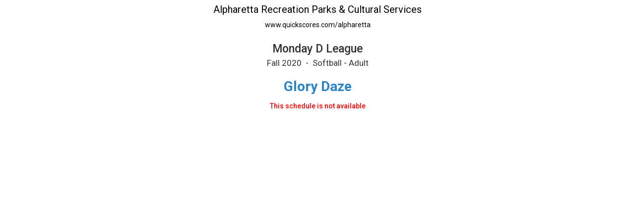

--- FILE ---
content_type: text/html; charset=utf-8
request_url: https://www.google.com/recaptcha/api2/anchor?ar=1&k=6LdtuqgUAAAAAPMNb225nn76u4Z3cxbGtvtQral4&co=aHR0cHM6Ly93d3cucXVpY2tzY29yZXMuY29tOjQ0Mw..&hl=en&v=PoyoqOPhxBO7pBk68S4YbpHZ&size=invisible&anchor-ms=20000&execute-ms=30000&cb=vimz40d3qelz
body_size: 48923
content:
<!DOCTYPE HTML><html dir="ltr" lang="en"><head><meta http-equiv="Content-Type" content="text/html; charset=UTF-8">
<meta http-equiv="X-UA-Compatible" content="IE=edge">
<title>reCAPTCHA</title>
<style type="text/css">
/* cyrillic-ext */
@font-face {
  font-family: 'Roboto';
  font-style: normal;
  font-weight: 400;
  font-stretch: 100%;
  src: url(//fonts.gstatic.com/s/roboto/v48/KFO7CnqEu92Fr1ME7kSn66aGLdTylUAMa3GUBHMdazTgWw.woff2) format('woff2');
  unicode-range: U+0460-052F, U+1C80-1C8A, U+20B4, U+2DE0-2DFF, U+A640-A69F, U+FE2E-FE2F;
}
/* cyrillic */
@font-face {
  font-family: 'Roboto';
  font-style: normal;
  font-weight: 400;
  font-stretch: 100%;
  src: url(//fonts.gstatic.com/s/roboto/v48/KFO7CnqEu92Fr1ME7kSn66aGLdTylUAMa3iUBHMdazTgWw.woff2) format('woff2');
  unicode-range: U+0301, U+0400-045F, U+0490-0491, U+04B0-04B1, U+2116;
}
/* greek-ext */
@font-face {
  font-family: 'Roboto';
  font-style: normal;
  font-weight: 400;
  font-stretch: 100%;
  src: url(//fonts.gstatic.com/s/roboto/v48/KFO7CnqEu92Fr1ME7kSn66aGLdTylUAMa3CUBHMdazTgWw.woff2) format('woff2');
  unicode-range: U+1F00-1FFF;
}
/* greek */
@font-face {
  font-family: 'Roboto';
  font-style: normal;
  font-weight: 400;
  font-stretch: 100%;
  src: url(//fonts.gstatic.com/s/roboto/v48/KFO7CnqEu92Fr1ME7kSn66aGLdTylUAMa3-UBHMdazTgWw.woff2) format('woff2');
  unicode-range: U+0370-0377, U+037A-037F, U+0384-038A, U+038C, U+038E-03A1, U+03A3-03FF;
}
/* math */
@font-face {
  font-family: 'Roboto';
  font-style: normal;
  font-weight: 400;
  font-stretch: 100%;
  src: url(//fonts.gstatic.com/s/roboto/v48/KFO7CnqEu92Fr1ME7kSn66aGLdTylUAMawCUBHMdazTgWw.woff2) format('woff2');
  unicode-range: U+0302-0303, U+0305, U+0307-0308, U+0310, U+0312, U+0315, U+031A, U+0326-0327, U+032C, U+032F-0330, U+0332-0333, U+0338, U+033A, U+0346, U+034D, U+0391-03A1, U+03A3-03A9, U+03B1-03C9, U+03D1, U+03D5-03D6, U+03F0-03F1, U+03F4-03F5, U+2016-2017, U+2034-2038, U+203C, U+2040, U+2043, U+2047, U+2050, U+2057, U+205F, U+2070-2071, U+2074-208E, U+2090-209C, U+20D0-20DC, U+20E1, U+20E5-20EF, U+2100-2112, U+2114-2115, U+2117-2121, U+2123-214F, U+2190, U+2192, U+2194-21AE, U+21B0-21E5, U+21F1-21F2, U+21F4-2211, U+2213-2214, U+2216-22FF, U+2308-230B, U+2310, U+2319, U+231C-2321, U+2336-237A, U+237C, U+2395, U+239B-23B7, U+23D0, U+23DC-23E1, U+2474-2475, U+25AF, U+25B3, U+25B7, U+25BD, U+25C1, U+25CA, U+25CC, U+25FB, U+266D-266F, U+27C0-27FF, U+2900-2AFF, U+2B0E-2B11, U+2B30-2B4C, U+2BFE, U+3030, U+FF5B, U+FF5D, U+1D400-1D7FF, U+1EE00-1EEFF;
}
/* symbols */
@font-face {
  font-family: 'Roboto';
  font-style: normal;
  font-weight: 400;
  font-stretch: 100%;
  src: url(//fonts.gstatic.com/s/roboto/v48/KFO7CnqEu92Fr1ME7kSn66aGLdTylUAMaxKUBHMdazTgWw.woff2) format('woff2');
  unicode-range: U+0001-000C, U+000E-001F, U+007F-009F, U+20DD-20E0, U+20E2-20E4, U+2150-218F, U+2190, U+2192, U+2194-2199, U+21AF, U+21E6-21F0, U+21F3, U+2218-2219, U+2299, U+22C4-22C6, U+2300-243F, U+2440-244A, U+2460-24FF, U+25A0-27BF, U+2800-28FF, U+2921-2922, U+2981, U+29BF, U+29EB, U+2B00-2BFF, U+4DC0-4DFF, U+FFF9-FFFB, U+10140-1018E, U+10190-1019C, U+101A0, U+101D0-101FD, U+102E0-102FB, U+10E60-10E7E, U+1D2C0-1D2D3, U+1D2E0-1D37F, U+1F000-1F0FF, U+1F100-1F1AD, U+1F1E6-1F1FF, U+1F30D-1F30F, U+1F315, U+1F31C, U+1F31E, U+1F320-1F32C, U+1F336, U+1F378, U+1F37D, U+1F382, U+1F393-1F39F, U+1F3A7-1F3A8, U+1F3AC-1F3AF, U+1F3C2, U+1F3C4-1F3C6, U+1F3CA-1F3CE, U+1F3D4-1F3E0, U+1F3ED, U+1F3F1-1F3F3, U+1F3F5-1F3F7, U+1F408, U+1F415, U+1F41F, U+1F426, U+1F43F, U+1F441-1F442, U+1F444, U+1F446-1F449, U+1F44C-1F44E, U+1F453, U+1F46A, U+1F47D, U+1F4A3, U+1F4B0, U+1F4B3, U+1F4B9, U+1F4BB, U+1F4BF, U+1F4C8-1F4CB, U+1F4D6, U+1F4DA, U+1F4DF, U+1F4E3-1F4E6, U+1F4EA-1F4ED, U+1F4F7, U+1F4F9-1F4FB, U+1F4FD-1F4FE, U+1F503, U+1F507-1F50B, U+1F50D, U+1F512-1F513, U+1F53E-1F54A, U+1F54F-1F5FA, U+1F610, U+1F650-1F67F, U+1F687, U+1F68D, U+1F691, U+1F694, U+1F698, U+1F6AD, U+1F6B2, U+1F6B9-1F6BA, U+1F6BC, U+1F6C6-1F6CF, U+1F6D3-1F6D7, U+1F6E0-1F6EA, U+1F6F0-1F6F3, U+1F6F7-1F6FC, U+1F700-1F7FF, U+1F800-1F80B, U+1F810-1F847, U+1F850-1F859, U+1F860-1F887, U+1F890-1F8AD, U+1F8B0-1F8BB, U+1F8C0-1F8C1, U+1F900-1F90B, U+1F93B, U+1F946, U+1F984, U+1F996, U+1F9E9, U+1FA00-1FA6F, U+1FA70-1FA7C, U+1FA80-1FA89, U+1FA8F-1FAC6, U+1FACE-1FADC, U+1FADF-1FAE9, U+1FAF0-1FAF8, U+1FB00-1FBFF;
}
/* vietnamese */
@font-face {
  font-family: 'Roboto';
  font-style: normal;
  font-weight: 400;
  font-stretch: 100%;
  src: url(//fonts.gstatic.com/s/roboto/v48/KFO7CnqEu92Fr1ME7kSn66aGLdTylUAMa3OUBHMdazTgWw.woff2) format('woff2');
  unicode-range: U+0102-0103, U+0110-0111, U+0128-0129, U+0168-0169, U+01A0-01A1, U+01AF-01B0, U+0300-0301, U+0303-0304, U+0308-0309, U+0323, U+0329, U+1EA0-1EF9, U+20AB;
}
/* latin-ext */
@font-face {
  font-family: 'Roboto';
  font-style: normal;
  font-weight: 400;
  font-stretch: 100%;
  src: url(//fonts.gstatic.com/s/roboto/v48/KFO7CnqEu92Fr1ME7kSn66aGLdTylUAMa3KUBHMdazTgWw.woff2) format('woff2');
  unicode-range: U+0100-02BA, U+02BD-02C5, U+02C7-02CC, U+02CE-02D7, U+02DD-02FF, U+0304, U+0308, U+0329, U+1D00-1DBF, U+1E00-1E9F, U+1EF2-1EFF, U+2020, U+20A0-20AB, U+20AD-20C0, U+2113, U+2C60-2C7F, U+A720-A7FF;
}
/* latin */
@font-face {
  font-family: 'Roboto';
  font-style: normal;
  font-weight: 400;
  font-stretch: 100%;
  src: url(//fonts.gstatic.com/s/roboto/v48/KFO7CnqEu92Fr1ME7kSn66aGLdTylUAMa3yUBHMdazQ.woff2) format('woff2');
  unicode-range: U+0000-00FF, U+0131, U+0152-0153, U+02BB-02BC, U+02C6, U+02DA, U+02DC, U+0304, U+0308, U+0329, U+2000-206F, U+20AC, U+2122, U+2191, U+2193, U+2212, U+2215, U+FEFF, U+FFFD;
}
/* cyrillic-ext */
@font-face {
  font-family: 'Roboto';
  font-style: normal;
  font-weight: 500;
  font-stretch: 100%;
  src: url(//fonts.gstatic.com/s/roboto/v48/KFO7CnqEu92Fr1ME7kSn66aGLdTylUAMa3GUBHMdazTgWw.woff2) format('woff2');
  unicode-range: U+0460-052F, U+1C80-1C8A, U+20B4, U+2DE0-2DFF, U+A640-A69F, U+FE2E-FE2F;
}
/* cyrillic */
@font-face {
  font-family: 'Roboto';
  font-style: normal;
  font-weight: 500;
  font-stretch: 100%;
  src: url(//fonts.gstatic.com/s/roboto/v48/KFO7CnqEu92Fr1ME7kSn66aGLdTylUAMa3iUBHMdazTgWw.woff2) format('woff2');
  unicode-range: U+0301, U+0400-045F, U+0490-0491, U+04B0-04B1, U+2116;
}
/* greek-ext */
@font-face {
  font-family: 'Roboto';
  font-style: normal;
  font-weight: 500;
  font-stretch: 100%;
  src: url(//fonts.gstatic.com/s/roboto/v48/KFO7CnqEu92Fr1ME7kSn66aGLdTylUAMa3CUBHMdazTgWw.woff2) format('woff2');
  unicode-range: U+1F00-1FFF;
}
/* greek */
@font-face {
  font-family: 'Roboto';
  font-style: normal;
  font-weight: 500;
  font-stretch: 100%;
  src: url(//fonts.gstatic.com/s/roboto/v48/KFO7CnqEu92Fr1ME7kSn66aGLdTylUAMa3-UBHMdazTgWw.woff2) format('woff2');
  unicode-range: U+0370-0377, U+037A-037F, U+0384-038A, U+038C, U+038E-03A1, U+03A3-03FF;
}
/* math */
@font-face {
  font-family: 'Roboto';
  font-style: normal;
  font-weight: 500;
  font-stretch: 100%;
  src: url(//fonts.gstatic.com/s/roboto/v48/KFO7CnqEu92Fr1ME7kSn66aGLdTylUAMawCUBHMdazTgWw.woff2) format('woff2');
  unicode-range: U+0302-0303, U+0305, U+0307-0308, U+0310, U+0312, U+0315, U+031A, U+0326-0327, U+032C, U+032F-0330, U+0332-0333, U+0338, U+033A, U+0346, U+034D, U+0391-03A1, U+03A3-03A9, U+03B1-03C9, U+03D1, U+03D5-03D6, U+03F0-03F1, U+03F4-03F5, U+2016-2017, U+2034-2038, U+203C, U+2040, U+2043, U+2047, U+2050, U+2057, U+205F, U+2070-2071, U+2074-208E, U+2090-209C, U+20D0-20DC, U+20E1, U+20E5-20EF, U+2100-2112, U+2114-2115, U+2117-2121, U+2123-214F, U+2190, U+2192, U+2194-21AE, U+21B0-21E5, U+21F1-21F2, U+21F4-2211, U+2213-2214, U+2216-22FF, U+2308-230B, U+2310, U+2319, U+231C-2321, U+2336-237A, U+237C, U+2395, U+239B-23B7, U+23D0, U+23DC-23E1, U+2474-2475, U+25AF, U+25B3, U+25B7, U+25BD, U+25C1, U+25CA, U+25CC, U+25FB, U+266D-266F, U+27C0-27FF, U+2900-2AFF, U+2B0E-2B11, U+2B30-2B4C, U+2BFE, U+3030, U+FF5B, U+FF5D, U+1D400-1D7FF, U+1EE00-1EEFF;
}
/* symbols */
@font-face {
  font-family: 'Roboto';
  font-style: normal;
  font-weight: 500;
  font-stretch: 100%;
  src: url(//fonts.gstatic.com/s/roboto/v48/KFO7CnqEu92Fr1ME7kSn66aGLdTylUAMaxKUBHMdazTgWw.woff2) format('woff2');
  unicode-range: U+0001-000C, U+000E-001F, U+007F-009F, U+20DD-20E0, U+20E2-20E4, U+2150-218F, U+2190, U+2192, U+2194-2199, U+21AF, U+21E6-21F0, U+21F3, U+2218-2219, U+2299, U+22C4-22C6, U+2300-243F, U+2440-244A, U+2460-24FF, U+25A0-27BF, U+2800-28FF, U+2921-2922, U+2981, U+29BF, U+29EB, U+2B00-2BFF, U+4DC0-4DFF, U+FFF9-FFFB, U+10140-1018E, U+10190-1019C, U+101A0, U+101D0-101FD, U+102E0-102FB, U+10E60-10E7E, U+1D2C0-1D2D3, U+1D2E0-1D37F, U+1F000-1F0FF, U+1F100-1F1AD, U+1F1E6-1F1FF, U+1F30D-1F30F, U+1F315, U+1F31C, U+1F31E, U+1F320-1F32C, U+1F336, U+1F378, U+1F37D, U+1F382, U+1F393-1F39F, U+1F3A7-1F3A8, U+1F3AC-1F3AF, U+1F3C2, U+1F3C4-1F3C6, U+1F3CA-1F3CE, U+1F3D4-1F3E0, U+1F3ED, U+1F3F1-1F3F3, U+1F3F5-1F3F7, U+1F408, U+1F415, U+1F41F, U+1F426, U+1F43F, U+1F441-1F442, U+1F444, U+1F446-1F449, U+1F44C-1F44E, U+1F453, U+1F46A, U+1F47D, U+1F4A3, U+1F4B0, U+1F4B3, U+1F4B9, U+1F4BB, U+1F4BF, U+1F4C8-1F4CB, U+1F4D6, U+1F4DA, U+1F4DF, U+1F4E3-1F4E6, U+1F4EA-1F4ED, U+1F4F7, U+1F4F9-1F4FB, U+1F4FD-1F4FE, U+1F503, U+1F507-1F50B, U+1F50D, U+1F512-1F513, U+1F53E-1F54A, U+1F54F-1F5FA, U+1F610, U+1F650-1F67F, U+1F687, U+1F68D, U+1F691, U+1F694, U+1F698, U+1F6AD, U+1F6B2, U+1F6B9-1F6BA, U+1F6BC, U+1F6C6-1F6CF, U+1F6D3-1F6D7, U+1F6E0-1F6EA, U+1F6F0-1F6F3, U+1F6F7-1F6FC, U+1F700-1F7FF, U+1F800-1F80B, U+1F810-1F847, U+1F850-1F859, U+1F860-1F887, U+1F890-1F8AD, U+1F8B0-1F8BB, U+1F8C0-1F8C1, U+1F900-1F90B, U+1F93B, U+1F946, U+1F984, U+1F996, U+1F9E9, U+1FA00-1FA6F, U+1FA70-1FA7C, U+1FA80-1FA89, U+1FA8F-1FAC6, U+1FACE-1FADC, U+1FADF-1FAE9, U+1FAF0-1FAF8, U+1FB00-1FBFF;
}
/* vietnamese */
@font-face {
  font-family: 'Roboto';
  font-style: normal;
  font-weight: 500;
  font-stretch: 100%;
  src: url(//fonts.gstatic.com/s/roboto/v48/KFO7CnqEu92Fr1ME7kSn66aGLdTylUAMa3OUBHMdazTgWw.woff2) format('woff2');
  unicode-range: U+0102-0103, U+0110-0111, U+0128-0129, U+0168-0169, U+01A0-01A1, U+01AF-01B0, U+0300-0301, U+0303-0304, U+0308-0309, U+0323, U+0329, U+1EA0-1EF9, U+20AB;
}
/* latin-ext */
@font-face {
  font-family: 'Roboto';
  font-style: normal;
  font-weight: 500;
  font-stretch: 100%;
  src: url(//fonts.gstatic.com/s/roboto/v48/KFO7CnqEu92Fr1ME7kSn66aGLdTylUAMa3KUBHMdazTgWw.woff2) format('woff2');
  unicode-range: U+0100-02BA, U+02BD-02C5, U+02C7-02CC, U+02CE-02D7, U+02DD-02FF, U+0304, U+0308, U+0329, U+1D00-1DBF, U+1E00-1E9F, U+1EF2-1EFF, U+2020, U+20A0-20AB, U+20AD-20C0, U+2113, U+2C60-2C7F, U+A720-A7FF;
}
/* latin */
@font-face {
  font-family: 'Roboto';
  font-style: normal;
  font-weight: 500;
  font-stretch: 100%;
  src: url(//fonts.gstatic.com/s/roboto/v48/KFO7CnqEu92Fr1ME7kSn66aGLdTylUAMa3yUBHMdazQ.woff2) format('woff2');
  unicode-range: U+0000-00FF, U+0131, U+0152-0153, U+02BB-02BC, U+02C6, U+02DA, U+02DC, U+0304, U+0308, U+0329, U+2000-206F, U+20AC, U+2122, U+2191, U+2193, U+2212, U+2215, U+FEFF, U+FFFD;
}
/* cyrillic-ext */
@font-face {
  font-family: 'Roboto';
  font-style: normal;
  font-weight: 900;
  font-stretch: 100%;
  src: url(//fonts.gstatic.com/s/roboto/v48/KFO7CnqEu92Fr1ME7kSn66aGLdTylUAMa3GUBHMdazTgWw.woff2) format('woff2');
  unicode-range: U+0460-052F, U+1C80-1C8A, U+20B4, U+2DE0-2DFF, U+A640-A69F, U+FE2E-FE2F;
}
/* cyrillic */
@font-face {
  font-family: 'Roboto';
  font-style: normal;
  font-weight: 900;
  font-stretch: 100%;
  src: url(//fonts.gstatic.com/s/roboto/v48/KFO7CnqEu92Fr1ME7kSn66aGLdTylUAMa3iUBHMdazTgWw.woff2) format('woff2');
  unicode-range: U+0301, U+0400-045F, U+0490-0491, U+04B0-04B1, U+2116;
}
/* greek-ext */
@font-face {
  font-family: 'Roboto';
  font-style: normal;
  font-weight: 900;
  font-stretch: 100%;
  src: url(//fonts.gstatic.com/s/roboto/v48/KFO7CnqEu92Fr1ME7kSn66aGLdTylUAMa3CUBHMdazTgWw.woff2) format('woff2');
  unicode-range: U+1F00-1FFF;
}
/* greek */
@font-face {
  font-family: 'Roboto';
  font-style: normal;
  font-weight: 900;
  font-stretch: 100%;
  src: url(//fonts.gstatic.com/s/roboto/v48/KFO7CnqEu92Fr1ME7kSn66aGLdTylUAMa3-UBHMdazTgWw.woff2) format('woff2');
  unicode-range: U+0370-0377, U+037A-037F, U+0384-038A, U+038C, U+038E-03A1, U+03A3-03FF;
}
/* math */
@font-face {
  font-family: 'Roboto';
  font-style: normal;
  font-weight: 900;
  font-stretch: 100%;
  src: url(//fonts.gstatic.com/s/roboto/v48/KFO7CnqEu92Fr1ME7kSn66aGLdTylUAMawCUBHMdazTgWw.woff2) format('woff2');
  unicode-range: U+0302-0303, U+0305, U+0307-0308, U+0310, U+0312, U+0315, U+031A, U+0326-0327, U+032C, U+032F-0330, U+0332-0333, U+0338, U+033A, U+0346, U+034D, U+0391-03A1, U+03A3-03A9, U+03B1-03C9, U+03D1, U+03D5-03D6, U+03F0-03F1, U+03F4-03F5, U+2016-2017, U+2034-2038, U+203C, U+2040, U+2043, U+2047, U+2050, U+2057, U+205F, U+2070-2071, U+2074-208E, U+2090-209C, U+20D0-20DC, U+20E1, U+20E5-20EF, U+2100-2112, U+2114-2115, U+2117-2121, U+2123-214F, U+2190, U+2192, U+2194-21AE, U+21B0-21E5, U+21F1-21F2, U+21F4-2211, U+2213-2214, U+2216-22FF, U+2308-230B, U+2310, U+2319, U+231C-2321, U+2336-237A, U+237C, U+2395, U+239B-23B7, U+23D0, U+23DC-23E1, U+2474-2475, U+25AF, U+25B3, U+25B7, U+25BD, U+25C1, U+25CA, U+25CC, U+25FB, U+266D-266F, U+27C0-27FF, U+2900-2AFF, U+2B0E-2B11, U+2B30-2B4C, U+2BFE, U+3030, U+FF5B, U+FF5D, U+1D400-1D7FF, U+1EE00-1EEFF;
}
/* symbols */
@font-face {
  font-family: 'Roboto';
  font-style: normal;
  font-weight: 900;
  font-stretch: 100%;
  src: url(//fonts.gstatic.com/s/roboto/v48/KFO7CnqEu92Fr1ME7kSn66aGLdTylUAMaxKUBHMdazTgWw.woff2) format('woff2');
  unicode-range: U+0001-000C, U+000E-001F, U+007F-009F, U+20DD-20E0, U+20E2-20E4, U+2150-218F, U+2190, U+2192, U+2194-2199, U+21AF, U+21E6-21F0, U+21F3, U+2218-2219, U+2299, U+22C4-22C6, U+2300-243F, U+2440-244A, U+2460-24FF, U+25A0-27BF, U+2800-28FF, U+2921-2922, U+2981, U+29BF, U+29EB, U+2B00-2BFF, U+4DC0-4DFF, U+FFF9-FFFB, U+10140-1018E, U+10190-1019C, U+101A0, U+101D0-101FD, U+102E0-102FB, U+10E60-10E7E, U+1D2C0-1D2D3, U+1D2E0-1D37F, U+1F000-1F0FF, U+1F100-1F1AD, U+1F1E6-1F1FF, U+1F30D-1F30F, U+1F315, U+1F31C, U+1F31E, U+1F320-1F32C, U+1F336, U+1F378, U+1F37D, U+1F382, U+1F393-1F39F, U+1F3A7-1F3A8, U+1F3AC-1F3AF, U+1F3C2, U+1F3C4-1F3C6, U+1F3CA-1F3CE, U+1F3D4-1F3E0, U+1F3ED, U+1F3F1-1F3F3, U+1F3F5-1F3F7, U+1F408, U+1F415, U+1F41F, U+1F426, U+1F43F, U+1F441-1F442, U+1F444, U+1F446-1F449, U+1F44C-1F44E, U+1F453, U+1F46A, U+1F47D, U+1F4A3, U+1F4B0, U+1F4B3, U+1F4B9, U+1F4BB, U+1F4BF, U+1F4C8-1F4CB, U+1F4D6, U+1F4DA, U+1F4DF, U+1F4E3-1F4E6, U+1F4EA-1F4ED, U+1F4F7, U+1F4F9-1F4FB, U+1F4FD-1F4FE, U+1F503, U+1F507-1F50B, U+1F50D, U+1F512-1F513, U+1F53E-1F54A, U+1F54F-1F5FA, U+1F610, U+1F650-1F67F, U+1F687, U+1F68D, U+1F691, U+1F694, U+1F698, U+1F6AD, U+1F6B2, U+1F6B9-1F6BA, U+1F6BC, U+1F6C6-1F6CF, U+1F6D3-1F6D7, U+1F6E0-1F6EA, U+1F6F0-1F6F3, U+1F6F7-1F6FC, U+1F700-1F7FF, U+1F800-1F80B, U+1F810-1F847, U+1F850-1F859, U+1F860-1F887, U+1F890-1F8AD, U+1F8B0-1F8BB, U+1F8C0-1F8C1, U+1F900-1F90B, U+1F93B, U+1F946, U+1F984, U+1F996, U+1F9E9, U+1FA00-1FA6F, U+1FA70-1FA7C, U+1FA80-1FA89, U+1FA8F-1FAC6, U+1FACE-1FADC, U+1FADF-1FAE9, U+1FAF0-1FAF8, U+1FB00-1FBFF;
}
/* vietnamese */
@font-face {
  font-family: 'Roboto';
  font-style: normal;
  font-weight: 900;
  font-stretch: 100%;
  src: url(//fonts.gstatic.com/s/roboto/v48/KFO7CnqEu92Fr1ME7kSn66aGLdTylUAMa3OUBHMdazTgWw.woff2) format('woff2');
  unicode-range: U+0102-0103, U+0110-0111, U+0128-0129, U+0168-0169, U+01A0-01A1, U+01AF-01B0, U+0300-0301, U+0303-0304, U+0308-0309, U+0323, U+0329, U+1EA0-1EF9, U+20AB;
}
/* latin-ext */
@font-face {
  font-family: 'Roboto';
  font-style: normal;
  font-weight: 900;
  font-stretch: 100%;
  src: url(//fonts.gstatic.com/s/roboto/v48/KFO7CnqEu92Fr1ME7kSn66aGLdTylUAMa3KUBHMdazTgWw.woff2) format('woff2');
  unicode-range: U+0100-02BA, U+02BD-02C5, U+02C7-02CC, U+02CE-02D7, U+02DD-02FF, U+0304, U+0308, U+0329, U+1D00-1DBF, U+1E00-1E9F, U+1EF2-1EFF, U+2020, U+20A0-20AB, U+20AD-20C0, U+2113, U+2C60-2C7F, U+A720-A7FF;
}
/* latin */
@font-face {
  font-family: 'Roboto';
  font-style: normal;
  font-weight: 900;
  font-stretch: 100%;
  src: url(//fonts.gstatic.com/s/roboto/v48/KFO7CnqEu92Fr1ME7kSn66aGLdTylUAMa3yUBHMdazQ.woff2) format('woff2');
  unicode-range: U+0000-00FF, U+0131, U+0152-0153, U+02BB-02BC, U+02C6, U+02DA, U+02DC, U+0304, U+0308, U+0329, U+2000-206F, U+20AC, U+2122, U+2191, U+2193, U+2212, U+2215, U+FEFF, U+FFFD;
}

</style>
<link rel="stylesheet" type="text/css" href="https://www.gstatic.com/recaptcha/releases/PoyoqOPhxBO7pBk68S4YbpHZ/styles__ltr.css">
<script nonce="nrFBKHm2o2HGOf0uuqku5A" type="text/javascript">window['__recaptcha_api'] = 'https://www.google.com/recaptcha/api2/';</script>
<script type="text/javascript" src="https://www.gstatic.com/recaptcha/releases/PoyoqOPhxBO7pBk68S4YbpHZ/recaptcha__en.js" nonce="nrFBKHm2o2HGOf0uuqku5A">
      
    </script></head>
<body><div id="rc-anchor-alert" class="rc-anchor-alert"></div>
<input type="hidden" id="recaptcha-token" value="[base64]">
<script type="text/javascript" nonce="nrFBKHm2o2HGOf0uuqku5A">
      recaptcha.anchor.Main.init("[\x22ainput\x22,[\x22bgdata\x22,\x22\x22,\[base64]/[base64]/[base64]/[base64]/[base64]/[base64]/KGcoTywyNTMsTy5PKSxVRyhPLEMpKTpnKE8sMjUzLEMpLE8pKSxsKSksTykpfSxieT1mdW5jdGlvbihDLE8sdSxsKXtmb3IobD0odT1SKEMpLDApO08+MDtPLS0pbD1sPDw4fFooQyk7ZyhDLHUsbCl9LFVHPWZ1bmN0aW9uKEMsTyl7Qy5pLmxlbmd0aD4xMDQ/[base64]/[base64]/[base64]/[base64]/[base64]/[base64]/[base64]\\u003d\x22,\[base64]\x22,\x22wrfCj8OdWcO4ZT3CvMOUw4dFw7/[base64]/Cn8KCUMOnQsOiLsKoH8O9wqlOFBvDlcOqPWDDocKbw782K8OLw4Nmwq/[base64]/[base64]/Cq8Kpw6TCgsO9U8Onw7gYwovCmMK/InYfUzIrCcKXwqXCuWvDnlTCozsswo0RwoLClsOoOMKFGAHDiEULb8OFworCtUxQbmktwq/ClQh3w5VOUW3DjybCnXEmCcKaw4HDuMK3w7o5M1rDoMOBwrnCqMO/AsOaUMO/f8KMw7fDkFTDqgDDscOxHcK6LA3CiwN2IMOpwrUjEMOxwpEsE8K7w5pOwpB0EsOuwqDDgsK5STcWw6rDlsKvJDfDh1XCncOkETXDoxhWLU9zw7nCnXjDtCTDuRY3R1/[base64]/DvcOSw4pWw6HCisKJwpfDmsK7EWLCrgdVw7nChVDClk3DoMOiw7EsQ8KlRcKeEw/[base64]/ClcOyw7TClH9XwpvDtQ94w4HDmC8ww6IKXMKywp0iFcKcw40YeX8vw4vDskBlBGgzdsKww7YEdzwaCsKpHh3DtcKTJ23DvMKtLMOJO1DDqcKMw6FmOsKYw7VLw5rDrm1vwr7CgX/DlGvCjcKEw5PDkRg7EcO+w4JXfj3CucOpVXU7w5ZMBsOAV2FTTMOmwphKWsKowp7DvVHCsMKow5wkw75+BsOew40kbXMhRCJzw48aXxDDiGM7w5HCo8K5bFI8asKgB8KhSFZVwqnChQh7VxFCH8KMwofDnxEwwo5+w7R/R0nDhk/Cq8KSMMKlw4fDjsOXwoPDuMOWNxzCv8K0TjfCiMOKwqhHw5XDrcK8wp5OU8OjwoVGw6krwp/[base64]/DisOZw7cFw4jDtsK6w6RsSGXDvcKjHyPChMKgwr5edz5sw5FjFsOCw7TClMO6AFwfwrQBVMOowpVLKx5Rw5BpYWXDvMKHTivDoEEBX8O3wojChMOTw43DgsO5w4tPw7vDpMKewqlhw5XDlMOGwobClsOPVjoow67CtsOTw7PDpRkXFydgw73DksO8Il3Dkm/DsMKnQ1HCs8O9ScK8wp3DlcO6w63CvMKNwq1Tw4MHwql2w7/DlHjCv1XDhG/DncKZw7nDiQZGwoRoQcKGDsKvMMOPwpvCtMKHecKSwr5dDVxCf8KjDcOEw5oVwphqWcKDwpIuXhJGw7FbVsKOwrcYw6bDh2pJWTfDt8OFwq7Cu8ORJT7CqMO5wr0NwpMdw7tAM8OwRXl8D8OkU8KCLsO2FEXCnkUxw6nDn3Iyw6JGwp4/w5TCkWENNcO0wrrDj0k6w5rDnknCksKnSXTDmcO6P0F+ZGkIAcKOwprDln3CoMOjwo3DsmDDpMOdSjbChQ1Mwrh5w65AwqrCq8K4wqkhMcKNRTfCnBTCpA7CgETDhFNqwp/[base64]/DpxLClMOtwr7Cg8KcDMKpw4HCuTvDl8OrG8O7UVYpO3sGNsK5woLCgx4pw4HChXHChBXCmj1dwpLDg8K/w5FKHHYhw47CsxvDsMOUOU4aw7FfbcK9w7EuwqBZw7/Di1PDrFREw70TwpILw5fDr8KTwrfDhcKiw5QiPcKuw77DhjnDvsOhCn/Cu0PDqMOTDxzDjsKsXiPDn8O7wqkuVwYUwrbCtXUpd8KwZ8KYworDomHCscKBScKywp/DtSFCLzfCtwTCu8KFwpZ6wojCjMO2wrDDkxXDm8Kkw7TDrwt5wpnCqlbDhcKNLVQLH0TCjMOKJz3CrcKvwqUKwpLDjWULw456w77CuSfCh8OQw6jCgsOKNsOLKMOxBMODCsOfw6t9VcOrw4zDkzJtXcO/bMOfIsOpH8O1Lz3Co8KAwocseDLCr3vCj8Otw4rCljxRwpJRwoLDnSHCgX8FwrHDrsKTw5LDtFN7w5NvLMKjLcOjw4RYdMK4IkYnw7fCmAXDmcKuwr9nHcO9AHgKw5cQw6coAQ3Co3A0w4hkw68Sw7PDvEDCui0bw4/DjiN5A3zCkF12wobCvmnDn2vDoMKLRkUDw5XCsA/DjBLDkcK1w7TCjcKTwq5uwpkBHDLDtkNVw7vCoMKIJ8KOwq7CvcKWwrgWGMOBJcKhwqRiw6Q5WT8BWT/DvMOtw7vDnlrCr0rDtETDkFc+eFUCZS/CqcKlZ2QJw6nDpMKAwoV5KcOPwoFWVS7CrxoJwpPCsMKSw7XDgGhcaxHCgy5jw6gXaMKfwoPCrnbDtcOaw4xYwqEsw7w0w4sMw7HCocKhwr/ChMKfCMO7wo0Sw6vChhldVMOTJMOSw4zDpsKcw5rDrMKbV8OCwq3CqipIwo1XwptMS0vDs1nChEZJUAgiw5p0EsO/bcKMw7RPDMKXOsOSZQAgw4HCr8Kew4HDkBbCvyHDhF4GwrBdw4QUwpPDkDMnwpvCoilsJcKbwow3wpPCu8OBwp85wogZfsKOWhHCmUtHB8OZHzUAw5/CqcOhbsKPblIBwqoFSMKUd8Kew5BUwqbCsMKGUC4FwrgTwo/CmSTCmcORXcOhExnDrMO4wrRRwqE6w4LDjXjDomFsw5Q7AiHDiyEQQ8OjwqjCpAssw7vCtMKAcHwdw7rDrcKjw67DksO/eB59wroPwobCizwSQgrDkT/[base64]/cgLDqjDCs8O9b2t7wrNrLk7DnMK1AcKnw6Q/w7taw6PDjcK3woVJwo/Ch8Ohw7XCqWtLUE/CocOOwqjDkmZLw7RVwqPCu3d+woXCv2fDgMKpw7Qgw7HCq8O3w6AXRMKZWMOewqvDpsKowqNwVnsRw5Fbw6HDtQXCiTkSbjsOanXCssKSCcOhwol9KcOrC8KdR3ZWJsKmPjVYwrlmw4JDU8KdTMKjwqDCm1/DoCgqI8KrwpHDmR4MScO8D8OxbVQ0w6vDgsKBFUbDmcKUw4AjAxbDhMK3w55AaMKgSiXDrkZ5wqIuwprDgMO2Y8OuwrbCrMKaw6LCpUhswpPCo8OyTGvDnMOVw6EhIsKBJ2wtE8KSRsO8wp/DnkIUEsOVRcOdw4XCvTvCjsONf8ONOgTClsKjAMKQw6AaGAQ8aMK1FcOyw5TCnMKBwpdDeMO2d8Opw4Bpw6DDhsOYMEbDig8awrBsFVRcw7/DvgzChMOjTHhgwqgqNFbCmMOSwpjCncKowrLCgcO5w7PDqwI8w6HChlnCksOwwpFGbQ7DgsOqwrPCocKpwpJvwpbDpzQLSkDDpDnCoVwOb2HCpgoawojCnSAhMcOIC3RqUsKhwo/[base64]/Ct8K1wqNPw6/[base64]/[base64]/CmG0ww4bCkVQiccK6V2Fdw4vCicOcworDj8K0JH/CojELGsOiBcOvSMKFw4RmVG7DnMKNw6nCvMOVwovCiMOSw7MJN8O/w5DDscOFJRPDoMOQIsOIw5ZIw4TCmcKqwo8kOsOtZsO6wqQswpDDv8KDQinCocKmwqfDqygawrMaHMOpwrZWAG3DusOQCGZxw4rChntBwrTDvXbCiBnDkxTCoydowoHDusKCwpPChMOqwqYgYMOfZ8OJb8KAFk/DscKUKSNvwonDmGd7wq8wIWMsD1csw5rCicOew7zDmMKWwq1Iw7USexkbw5p6aTHChsOFw47DqcOOw7/DmF3Dn0cOw7HCt8OIIcOmXxfDo37DnErCucKXGh0DaGPCgB/DgMK3woFhdhsrw4jDuRhHdgLCiSLChh4yCjDDgMKeDMOvdjIUwpNvD8Opw4swaSE7GMOPwonCgMKpNVdgw57DmMO0JlwkDcK6C8OBcWHCs0IwwoPDucK9wowbCwjDjMKnGMKzQCfCvwPCgcOoYhE9OxDDp8ODwpQQwocSZ8K0V8OVwoXCl8O2ZWBawp1sVMOiFcK3w7/ChE9DK8Kvw4IwEiQFV8ORw4zDhkHDtMOkw5vDlsKYw7fCu8KELcKYRjBffmXDtcKpw5E7LMKFw4DCjmXClcOqwpXCjMKqw47DnMKlw6XCicKKwowww7RPwrTCjsKjaHrCtMK6AChyw4sjXh0Lw6bCnHDCumHClMOPw5EfbEDCnRQww5nCvFTDkMK/ScKgIcKgRw3DmsKkd3/Cmkg9eMKba8OXw4Vnw5tPOAB5wrFZwqw7d8OZTMKvw5ZBScOow4nCv8KwfgJfw7s1w4DDryonw5/[base64]/w7R1F8KlJi40wqXDq8K7c8K8NsKqGMKswp8Tw6vDjXQIw7Z2KDgSw47Dk8OZwpnCm2RzdcOFwqjDkcOhZ8OpO8OtXGo5w7YWw4PCksK+wpXChsOYEsKrwoR/wpJTXsOZwr/[base64]/ChyDDng3DuxHDrGTDswvDrMOew4QHIEnCgzFCCMOnwoIWwo/[base64]/[base64]/Yg/CksO1fcK9wotEwqHCucKTw5XCmFpCwpnChcKYBsKkwojCoMK/EHLCm0PDhcKRwr7DtsOKMsO+Nx3CmMK6wqvDtwTChcORM07CnsKOfmlnw7Auw4vDrXHDq0bDm8Krw4g0Fl/[base64]/[base64]/CtMKIV3/CvilLwqrCpQtew7UqT8OZTcO4AgYIwp1RdMO4wrzClsKvKcOxCMKOwoN8bWvCusKdKMKFecKmHG8wwoZkw60kZsOTw5/CrcO4wop6D8KDQW0Aw68Zw4bDl2XDlMKOwoE5wrXDs8OOD8KSL8OJZwcAwrNTPibDjMOEBWtQwrzCnsKwYMOVCE3CslLCgQYSQ8KKT8OlHsOsLcKIRcOTE8KCw4jCoCvDpF/DnsKGQ0XCuFnCo8KHJcKlwpzDiMKCw5Njw5TCjUIMA1bCnsKNw5TDvW/DicK+wr9OK8O8IMOhScKaw5lzw5vDsEfDnXbChyLDryvDgA/DuMOHwqBdw7DClsOewpBLwqtFwosQwpotw5vDtMKNVDrDjjHCgQLCicOPdsODbMKeFsOkbMOCJsKqDxksGQLDh8KQAcOlw7BSOD9zXsKww7offsKvFcKHG8KzwozCl8Ovwr8AOMOoTjrDtQzCon/Cs2zCjEdGwoMiaXccfMKSwr/DpVfDlS8Fw6fCgF7DtMOCd8KXwqFRwrvDuMKTwp5IwqXCsMKCw7EDw6ZGwqvCi8OFw6/CgWHDghTCv8OQSxbCqsKNMsOCwqfCkVbDr8KiwpFIccKJwrIOAcOjKMO5wohLcMOSw6HDtMOYYhrCjn/DsXQ6wok0dVI9LSTCriDDoMOmOnwTw6FPw45uw5fDgMOnw4wEKMObw4drwqdEwofCowjCuGvCusKvwqbDuhXCucKZwonDvgnDhcKxc8KcbF3CuTnDkmrCrsOWAmJpwq3DtsO6w4RKdx1gwoDCqErDvMK2JiLCusOnwrPCncKwwq/[base64]/ESzCnsOzSMOAMVlTf0zDhcK6GcK0wqtyNURgw4UrdMKnw67Dt8OCaMKYwo5zWFDDsGrCgkoXCsKkN8OPw6XCtT/DjsKkSsOdClfCk8OcG2EifiLCqgHCmsOiw43DiS/DlWBpw5JSXQgjSHR5c8KTwonDlRTCgB3DuMOdw6UYwqhxwrYmScKlK8OGw6diDxE2YnbDmGcbJMO2w5Ncw7XCj8K6UsKPwqvCuMOLwpHCsMKvPcKLwohgSMObwq3CqsOqwqLDksOtw7B8K8KkbMOGw6jDrMKOwoZ/wpjCg8OtejN/FSJ4wrVBb3ZOw69dw65RdWbCnMKtw6dnwo9ZdyXCnMOcSx3CgwZYwoPChcKrUSjDrT9QwqzDl8K4wobDtMKBwpYkwqp4NGkNAsOWw7vDqhTCunFoci/[base64]/DvMO6bGNPw4wgwpw/[base64]/e8KtZFbCm8OWwoXCqGEseMKURcOqwqENwqXCiMOlfyMcw6LCu8OIwrMcNz7CucKKwo1Vw7XCnsKKF8OGdykJw7jCusOTw6l1wpjChHDDrRMUKMKvwqk8LzgkG8OQScO2wonDssKlw5XDpcKXwrFOw4bCm8OaQcKeCMO/Uw/CmsOZwqBEwrA5wpEGHTXCvjbCmR14JsOJGHrDm8KXNcKvHX3Dg8OLQcOCVErCvcOAdx7CrwjDuMOdTcK6FDPCh8KQXnRNe0liAcOTFWFJw4FsY8O6wr1jw7zDgSMTwoXCmcKsw43Dq8KCNcKTdyYMHRQqKRfDp8O+I15YFcOkcVrCtMKyw6/Dq2sLw7rClsOvdiwAwrJCMMKpecK/[base64]/CtsKQw7Z+SsO+w5FKW8ODA3dLZjPCqVjCrBzDqMKFw6DCgcK+wo7ClytOLcOvaTTDs8KAwpFcFU3DjXzDk1zDgMKUwqTDsMOJw6k+aVnCumzDuHxGUcK/wp/CsHbCrWbDqkF3OsOVwqgGBQ0kFMK4wrY8w6bCnsOOw7hWwpLCkSR8wo7CigjCm8KFwrVTb2/CoSPDk1bClwzDqcOSwphRw7zCqE1/[base64]/CisKkw7nCkxzDvEjDlcKZBS/CjcKRAcOhZMKBeMKUTwnDmcOowq8RwpvCiW9GBBvDg8OQw7IqUMKTaFjCjRzDinA8woJKQyBUwr87b8ORRXzCvhXClMOaw5xbwqAVw5fCjUzDs8KSwptgwo1SwqoQwpo1QQHDhsKgwp8wKMK/W8K+wpxZUCNANRwgPcKpw5UDw6jDunwrwr/DpmYXb8K8IsOwe8KAY8OtwrZcCMOMw5cfwpzDqiZuwoYbPsKTwqINOBh6wqAKLmrClHdYwpghDsOUw7XCicKpHmprwqBdCR/DvhTDv8KBwoIHwroaw7PDiEbCtMOswrTDosO3WSIAw6rCgnTCoMOmfSzDhsOZGsK/[base64]/Dhkp8Yk/DlsO+w4jDmw7CrC/DhkfCoMOTFT54SMKKRCFzw44KwrPCo8K/[base64]/w6DDq8KqHwo7wpvCpMKjMBkvw7rDglnDr2TCtMKAL8OXNXQIw73Di33DjHzCtW9TwrZla8O6w7HDtkxZwrt+w5EMGsOow4cNRArCvSbCisKcwrhgAMKrwpNdw4duwotZw5dtw6IUw7/ClcOKEHPCsSFJwq08w6LDuVvCjw93w5MfwohDw50Ww53DrxsrRMKMe8OMwr7Cv8O6w44+wrzDt8Oyw5DDjlMww6Zxw6nDjn3Dp33DiknCi3nCssOxw4/Ds8O4aVp/[base64]/DjBR3w6wOEH/[base64]/MxzCoAvDvSthWsKEw7XDtwrDjSUQPMOmw7h5wrlMAS/Ctn5qS8OBwq3CrcOYw618Q8KnXsKuw4lqwqQOw7LDh8KYw48QRF/CscK8wrcdwrgfKcOPIsK6w7fDhDMiYcOuL8K2wrbDoMO8Ui1Mw7XDgw7DhSPCjgFCPU4EMhDDmcO4N1sSw4/CjHvCmUDClMKHwobCk8KIbTLCtCXCkjxJZijCpAzCigHDv8OYGxnCpsKsw6TCoyNzwpRpwrHCvwzCuMORBMO4w4/DlMOcwo/CjD1vw5jDriJaw7rCoMKDwrrClnsxwqbDqV3DvsKuA8KBw4LCjlMCw7tIZD7DhMKLwqwuw6R4RV0hw7XDtHonwqZ4wqDDgTEEeDtYw70hwrfCkVwXw7Jkw6rDsE7DuMOzGMOrw5nDsMKuYcKyw4kAQMKGwp45wrIiw5XDv8OtPSMBwpnCmsO/woE1w6DCgyvDk8KbOBTDnAVJwpTClcKew5hZw55iQsK+fR5VLXBDBcKaGMKFwpVYSxHCm8OVeFfCksKywpXDqcKcw4wadsKKAcOBN8KgQ2Q4w7ErKT3CgsONw5oBw7k/YChvwp3DplDDrsOCw4ZqwohWUcKSH8Oxw4ksw6YTw4DDnkvDkMOJKzBdw47DiVPCqX3DlUzDnUjCqk/CvMO4wqNSdsOJY19KOcKsQsKcBBdqKhjClCLDqcOPwofCjxdWwpU+ZyNjwpdKw61fwqjCtUrCr3t/w5woRWfCtsKXw6fCu8KhL3ZrPsK3OnF5woFOMsOMUsOzJcKOwopXw77DkMKNw6VVw45lZMK3wpXCmHPDl0tuwr/Cm8K7M8KzwokzB2nCv0LCkcK7OMKtP8KTHVzCuxUPOcKbw4/CgsOrwp5Jw7rCmcK4BMOcYXVjIcO9JTZyGVvCm8KGwoIswrHDtQfDrsK/eMKkwoAfdMK3w67CqMKTWiXDsEnCq8KgQ8OWw47CoivCiQAoDsOkB8KUwofDqxDDhsKzwpjCvcKXwqsIHTXCosO/QXZ/MMO8woBIw4lhwqfDokYbwrwgwovDvBE/aSJDEUHCqMOUU8KDejotw7dHb8OrwrR5fcKmwpc6wrTDincbR8KyFXdUK8ODdHPCpnPCnsOBYw/DiQEmwpp4axg8w6LDiwnCt3JUKE8ew7nDljVaw65vwo98w4Z1I8Kiwr/DgnvDscOywoHDnMOqw7hof8OGwrsCw7AtwqctTcOeL8OQw4XDnMKvw5PDjnrCrMOYw5bDu8KUw413VEgJwp/Cr0vClsKBXVxaXcOoQSt0w6LDoMOcwoLDjjt4wq0nwphAwovDvMK9WUByw5fDg8OrBMOWw4VZeyjCq8OyBHETw4dUe8KbwoTDrTrCinTCu8OHJkLDtsOZw4/DlcO5ZVbCocKTw7oCeB/CgcKEwqsNwpLDkW4gbCLDsQTChsO5TQHCl8OZJUdCGMO1NMKJHMOPwpQAw4vCmCsoPcKLG8KsDsKiBMOBcWPCqkfCgmPDm8KpDsOcZMKvwqU6KcK8X8Opw64qwp07BlIsYMOFUmDCjcOjwrHCv8Kvwr3CocOvM8OfMcOMKcKSIsOqwoYHwq/CugbDrX9nVyjCpsK2eRzDhDxeBVHCiHVYw5cCJMO8Y17Ck3dBwoEhw7HCmBPDv8K8wqpSw6pyw5YLVWnDk8Ouwosaa0IBw4XCtBPCpMOlcMOkf8Onw4HChR5hEh5paC/[base64]/Cvj7CrsO/U1vCozESw4zCgcKZwrYyVWDDpMKvwrh6wqpCHSLCozwpw7DDjCldwo8iw5vDoyLDqMKbIjp4wpFnwrwKc8KXw4t9w73CvcOxUUttLUw0G3UILm/DvMKRFyJzw5HDg8KIw5HDlcOywot9wr3DmsKyw47DhsOMUXlNw6A0I8O1w57CixfDssOcwrFhwqhRRsOFMcKBekjDrMKJwoXDnXo1ahRiw4M3DMKGw73CqMOIaWh4wpRVIcOfQB/[base64]/[base64]/CgMOZUcKXN3RwT8Kjw6lnATDCjVvClQLDuMOJFXsawpBIdjV0QMKqwqHCo8OqZ2DCqC8LZAAHHEvDnk9MHBTDqlrDkCV/[base64]/[base64]/wpzDggw/w7wzw7Qkw6FxDktJw4bCmcK2cDp8w697dCh8f8KOLMOXwp8JeUvDrMOhXFjChGcQAcOWDk/[base64]/K8KRPsOCwpPDs3A/w7Nwwoghwq4FEcOxw4huw7gKwrZMw6LCjMKWwrt6MyzDtsKBw7QhcMKEw74HwpwDw73CmmTCpVkswoTDhcKwwrNCw60icMOCecKJw7zDqw/Cj0fDp37Dv8KwUMOdQMKvHMKqHsOsw5J9w5fCisKww6jCs8KHwoPDmsO4ES9ww4ckasO0GmrDkMKYXH/Dg04FScKBNcKUUcK3w6Nmwp8uw5hBwqFwFV0HdSbCtX8IwprDpMKmIi3DlQDDqcOFwpJ+wrvDi1TDs8O4PsKZJgQ4PsOUV8KJEj7Dqj/DiwtCX8KZwqHDs8KSwprClCrDnMKgwo3DvWDCqSp1w5IRw6I/[base64]/w7t2w4VUGhEJb8KTw4FTw6AqwrLCsSZjw5LCoj4+wrzCgGs4JwdrbV9HP2dYw4BuTsKTf8OyLlTDjALCh8KSw6xLbivDpxl8wp/[base64]/Dhi/Ci8OPwpnCsQTDpxnDi8KURsOWwrtMRsKud8KsZT7DusOPwoLDjz9BwovDosKscxjDt8KSwqbCkVTDncKHQ0Ftw5ZbBMKOwo82w7vDuifDmB0/[base64]/[base64]/wocib2TDvsKoF8K0wpHCnA0Mw6TDisKRXQBjwrwDd8Kww5N9w4DDvyjDkyjDmm7DqQEkw5NvLArCpUDDnsK1w59oKinDn8KcVB4ewpXCh8KGw5HDkh5PS8KiwqFIw54/ZsOOJ8KOX8OqwpQbZMKdM8KoRcKnwpjDjsKcHkkAS2NqaDQnwptEwp7Ch8OzR8O+FinCmcKOPF8uCMKHDMOVw5HCrsOGcxBgw5LCvz/DgGHCjMOxwojDrV9zwrYTJ2TDhnnDucKPw7liFAAOHDHDvQDCrSXCjsKoUsKNwrXDknMqwqjCmMKcfsKSDsOXwoVDFcKoL04tCcOxwqFpKCdpJcO+woN2DXlvw5/[base64]/ClWfDrQrDqcOnYMKLASZ5SlbDlxLDnsK3FHhNejdXJ0fChjRsfEAPw5fCi8KQIMKUHAk8w4rDv1fDqiLCpsOiw7LCsRIlacO3woYOV8KMHlfChVXCqMKgwqd6wrfDt3fCocKPT0UcwrnDpMOkYsKLOMK9wprDiW/CsnRvf2bCosO0wpTDtcO1QSvCi8K4wpPDtmoFZ2HCm8OJIMKTK0HDpMOSJ8OvOljDisOaGMKgYQnCmsK6MsOdwqx3w5hwwoPChMOnMcK7w4gEw7RWc0DCscOtRMKdwrHCuMO2wr1gw6vCrcOOeGI5w4PDnMOmwqtAw5HDpsKHwp4Dw4rCmX/DoF5KakR/woo2w6zCuTHDkWfCvHxrNn8qQ8KZGMK/wqPDlyrDsSzDncOEb2Z/KcKXRXIMwpMOSjdRwqkiwqjCoMKaw6/[base64]/CnBQCe0BFEUPCp8Ovwq/CjMKtwoVNwqEzw6bCucKawqcNMhzCgjrDh0ZpfW3Cp8KOHMKUOkxXw4PCnXsCbXfCoMKiwqlFQ8KoclcjHx0TwoJiwobDuMODw4/Djg5Xw4LCgcOkw7/[base64]/[base64]/[base64]/bMK+wqchBsKhwqjDkHEdbHlRMB1SFcOfw6LDhMKSZsKuwopTw5nChGfCgih2wozChkDDgMOFw5sdw6vCiX7Cpgh/w7ofw6TDqhk+wpQ4w47CplXCqndeLGRQQhltwqjCr8OrK8KnXjgNIcOTwpnCkcOEw4/DocOBwoABEybDgRMsw7Ixf8OrwrHDhnTDg8Kzw7sgw5LClcK2WjXCusK1w4nDg2Z3LHHDl8OEwrRhW0ZGdMKPw7/CgMOAS2cNw6nDrMK7w5jCmMO2wp0bKsKof8Ogw4dPw6vCon4sFwpMRsOHRGbDrMOwSkEvw57CsMKgwo1JNU/DsT/DhcOVecO+eTbDjCRuw7BzNHvDuMKMfsKlJENhQMK3DXNxwpI3w5XCusOwSh7ChWxdw7nDgsOmwr0JwpXDtcOdw6PDl3/DpAVjwqvCvMO0wqwmBCNLw45vw5oTw5nCoHp1ZFzCsRbDhjF8ACg/[base64]/wpxLw6N3w4xzc1snZcODwoBiwrHDscORKcOoXV5cdMO2J0ljaGzDvsOTPMOSBMOtQcKhw6XClMOXw6I9w78nw5zCuEFpSmpUwrPDg8Knwoxuw7Nzf2AOw7fDhELDvsOCT0PCpsOTw5/CvyLCm1nDhMK+BMOpbsOZbsKIwpFKwqhUOGbDkcOedsORBCtaXcK7I8Ktw5LCs8Osw4ZHUmLCg8KZw6ZEZcKvw5fDnHjDgEpKwocuw6MrwrDCqQ5Pw6PDlyzDn8ODdUANMUhRw6HDn3cVw5VaCxM1Ri4PwoRHw4bChTHDlTfCi3NZw7Ilwo8lwrMLQMKlDUzDiF/[base64]/DkiNSwqHClhjCkAY/RTvChsOBbETCtsOyR8O+w4JHwofCm29Cwq0Aw712w5nCrcOVW2zCkcKZw53DsRnDvcOvw6zDoMKoYsKPw53CrhAnKMOGw7giG0ApwqzDnh3DlzUdFm7ChhbCoGYaKMOZLyImwrU7w65WwovCoyTDkV3Ct8O7dXBdacOpUk/DoGo9EF0pwofDu8OiMUp3VMKmH8K5w5wiw6PDiMO9w7tkEgA7AmxQO8OEccKzccOJKRzDkEbDrknCsVFyJCwZwp1VNlnDpG48L8KBwqkkZMKCwppMwqlEw5/ClcK1wp7DryXDlWvCnjF5w4IqwrXDr8OMw7bCvyUlwpnDtmbCl8Ktw4Idw4DClmLCu0FKXmAqYQjCpcKJwrNMwqrDlFfCp8OxwpsZw4/DjMKNEMKxEsOTFxfCni4mw4nCrcOAwozDh8OTJcO3IwEWwqh5KGnDicOuwoJtw4LDhyrDt2jCkMOkScOjw4YJw5VVXH7Cnk/DnzlacBnCtGzDuMKGOm7DnV56w7zCtsOlw4HCumhMw7FJIm/[base64]/CjMOrwqfDgcKhCcOmw7/[base64]/Cv8O4biwMAsKnMMKqAi0hUcOuCsOAd8KwK8KeLQcaIGcrQcKHDRw5XBTDhVBDw6NSdD1hQMKuZjjDoQhbw4RKwqdvVG40w4jDhcKXOU5XwpRSwop8w4/DqT/DsFTDs8KbIgXCmUXCsMO/IMKRw6EJY8O2BBzDmcK9w5XDt23Dj1HDsE4BwqLCkWXDqMO0b8OPDWdeB3vCksKqwqdAw5Y6w4pCw4LDosK4L8K/[base64]/M3jDoypMw5QywrPDnsKBw6BTwo1hw7LCp8Owwpc6w6IEw6oLw6vChMKBwrXDtQzCksOcLjPDpmbCjjHDjB7CusOaPMO1GcOEw6rCtcKdYAzDs8OQw74+TETChcOiYsKoKMOTR8O1bUDClg/DtB3DqjQRJ3McfGIFw7Ivw7XCvCLDnsKAQ2srGyHDuMKFw6Mow7tTTwjCiMO7woXDgcO6w63CmjbDgMO9w65jwpTDusKrw4ZOMyfDoMKGYcOFGMKZYcKrM8KCdMKAUQpfZAHDk2zCtMOUZnjCjMK2w67DhMODw4DCm0DCmCg4w6LCnHsHZS/CvFIrw6rCgUjDkANAXD7DlCFZA8K6w4MbPVTDp8OYFMO/wpDCpcKnwq7DtMOrwooYwqF5wqrCqikKJlgyDMKRwoxCw7drwrIxwoTDqcOdFsKmNMORFHphV1Q0wrJdJ8KLIcOZFsO7w4Arwo0iwqPDrwlrCsKkw5jDgcOnwoIDwoPCuE/[base64]/DpMKww6zCqMOAw7M6NcKGaiTCkcKxw4XDlnhnYcK2BwLDl1LDosOaN34kw7B6NsOswr/CilNuDVdNw4/DjQPClcORwojCoR/DhcKaMinDnCcuw5N3wq/CjUrDpcKAwpvCmsKxNVsZF8K7SVExwpHDvsOdNH4iw5w5w6/[base64]/CicKsYcK+TnlqZjJQw6zDthMuw5jDscKKwoDDjB9KLXrCjMO4HcOUwo55XXgldMK4EsOjJD9tfFrDosOlRVh9wqpsw6s4EcKBw4nCqcK8C8Ocw6w0ZMO8wr/CmzXDuDBxG1MLIcOUw4NIw697SQ4jw4PCoRTCo8O0AsKcewPClsOlw4kuw7ZMYMOeNi/DjXrCt8KfwqpeWcO6fUMrwoLDssKww79rw4jDhcKeS8OVNh1/[base64]/Dg8KcQkRuwq7DocKbw7Uewr/[base64]/CtsO0wovCpXlGwoAew7oHwrDCssObcMKIG0PCg8Kpw7TDv8OUeMKGQz3Clg0dP8O0D0p/[base64]/DtFXCrD1jwrTDlsOrwp3DoAPDmMOTwp/[base64]/Dm8KxwqTDqVxZCmTCqMK4OcOcNcOHw5PDphsJw7hbWnbDg1IUw5LCniw2w7DDli3CicOuD8OBw7Y3woFhwqM4w5Fnwo1ewqHCqh4nVMOud8OuBy/Cg1XClyUNECIOwqsuw5Qxw6Ruw6Z0w6bCs8KfXcKXwqDCrxhww6tpwp3Ckgd3woxIw5LDrsO8FQ/[base64]/WEIswq7CiDtTw6wjERguEnsMDsK8f3s/[base64]/CuBDDrUVsw4HDhg80YcOvw54Aw6DDsDDDqzTDisKhwpp0LUwOS8OgSgPDnMOQAxvCgcOAw65WwrwIJMO3wpBET8OwdAJ4XcKMwrnDjzV6w5fCtQvDr0fDrW7Dj8O7w5Unw5LCsSvDiBJow5N+wrrCtcOowoUeSG/DhcObKzp+RWRNwqwyZXXCvMOSS8KcAUNVwoJ7w6NmEMK/[base64]/DjU0fwqoUw6QUw7MGcMO+NsOIwpQ6MMOdwpM0FQlqwpRwNGR1w6lbA8OCwrnDlTrDlcKXw7HClSjCswTCrcOJf8ORSMKlwoQYwoo4H8KuwrQCRcKQwpNyw4bCrB3CuWVqZi3CuTs5DMOcw6DCkMOuAHfCsHMxwpRiw75qwpXDih1VWn/DmcKQwpcfwprCosKpwp1mEGNxwrfDqMONwp7DncKCwqo/XcKMw5vDn8KJUsK/D8OPE193KMOEw6jCrCcFw7/Dnl0yw5Fqw5XDsn1oUMKbPMK4asOlQsOXw7YrCMOsBADDlsKxLsOgw58lbR7DnsKSwrnCvxfDkSdXbypZRGoIwqzCvEbDpzLDnMOFA1LCsT/CpG/CvgPCrsKhw6IVw7sGL2Mew7jDhVk0w5rCtsOfwpLDpQEsw5zDiS8eZgEIwr1cRsKywqjCpWrDmmnDvcOjw64IwoNTWMKjw4XCmz0Sw4hHPEc6w4tHSSRhUWdYwqFxTsK8S8KfIVskQ8KhShLCsyLChSPDjcKUwqDCrMKgwq9jwpopSsKoesOaJgc/wrdDwqN1Dx7CssOmK15ywqPDiEHCkB7Ck2XCkinDpMObw6diwqprw5BEQD/CsEPDqTbDnsOLWCkzd8O1eF0FEVnDgX1tGCLCqyMcH8Krw54xWyQ/dBzDhMOFNGx0wp/DqyvDpsOrw4EbAzTDlsO8Oi7DojQmCcKSCFppw5jCiUHCvcKqw6FUw6QLHsOmdSDCmsK4woJxfULDgsKERi/DksKOcsK5wpTDhDEDwoHCvGxew7YgPcO8NULCtWTDtQnCgcOcMsKWwp0NTsOjHsOZHMKcA8OfXFbCljxcWsKPXcKoECESwpXDj8OUwqcLH8OGZXjDtsO1w7fCtVYjY8KrwrEAwrZ/w5/CvUo2KMKbwpUwNsOuwqMgVWFWwq7DgMOfMMOIwpXDrcKxesKIMDnCisOowqp2w4fDp8KOw7zCqsKjVcOUUQ0vw79Kb8OVOsKOMwAHwpoMNgPDrG8xNEojw5zCi8K/wqFSwrXDiMKgXRrCtTrCoMKjP8OIw6nCmEbCmMOjGMOtGcONR3Qkw4UhRMKyCcOQNMOsw7/[base64]/DsMOZwqfCsxleSsKvDMKtwo09PHNuwpIUX8KnVcKza1hrJzvDksKXwqLCr8KxVsOWw5LCrA0Nwr/Dn8KUZsOewr9jwpzDnBA2w4DCgsKiYcKlGsOLwoTCocKYKsOvwrVww6nDqcKVZyUYwqjCq25tw5oCHGRZw6rDuwfCpEjDhcO7ewnCssOgXn1FQXQiw74IBCQ2Y8KgAUpRTA8YdU1UBcOHb8KtS8KPbcOpwpgpMMOwD8OVIl/Dq8OXKBzCuQ7Cn8OYLMK3DH56fMO7MwrCu8KZb8KkwogoU8OnYhvClHQHGsK8wpLDhnvDo8KOMH4sHx/DmRttw5NARcKFw6jDuDxpwp8Cw6XDpAPCsU/CoEHDqsOZwphQJcK8BcK8w65rwpfDoAzDs8KNw5PDqMKYJsKwXcOiH28ywrDCkjDCmB3Dq29iw497w6bCicOSw59hTMKyfcOxwr7DuMOye8KqwrLDnFrCsFTCrj/CmlZ0w5VFdcKqw61maX05wr7CrHoxXCLDozTCs8KrQWRqw5/CjgXDl34Vw5xaw43CscOUwr82Z8K/f8ODcMO4wrs2wqbChkAgYMOoR8O/w7PCncO1w5PDmMKBLcKdw4TCp8KQw6jCpMKzwrsGwpFIEwAcbcO2w4TDhcOuQVdCI0JEw40iHmTCssOZJcOcw5fCh8Onw4XDu8OTAsOVJybDo8KpOsOCRS/DgMOIwph1wr3CjcOSw6TDqwzClDbDu8KVRjzDq3DDjU1dwrHCuMOnw4wXwrXCnMKvPMKgw6fCt8K8wrIwWsKQw4PDizjDgVnDrQHDtxjDtMKwScOEwqHDpMOww77DiMO9w57CtnDCr8O3fsOldCfDiMK3AsKDw5ACCkFREMOPV8K+VCYbbk/DrMKTwpfCv8OSwqovw50gPy/CiFPDshPDvMORwpvCgEoxw6MwTmQDwqDDqhvDiXw8O1jCrABKwpHDjQPCrcK2wrXDpDrChsO0w78+w4wpwr0bwqbDlMKWw5HCnCVlMCd2aycjw4fDosOdwo/Dl8K/w5PDox3CrilsMTNJEMOPLybDoXE4w4/Cu8OaMsO/w4EDLMKPwqXDrMK1w444wozDrcO9w7fCrsKeUsONPxPCo8OUwovCswfDuGvDssOxwoPCpx9Xwpdvw5Rfwp/ClsK6eTIZWT/CssKxMz3CnMK1w6jDlWMqwqfDpFLDiMO6wr3CllHCgDQ1AXgnwojDqGTComVadMOIwoYiKS3DtBVWW8KVw5rDmUx/wo/CuMOiajrDjzbDqcKMS8ORYmDDocO+HCgZd2EYdDBcwo/Dsg/CgTVVwq7CrC3DnUF9GcKFwovDmkXCglcNw7XDiMOdPQ3CosOOfcOCKFY6b2jDgQ9Aw78FwrnDmiPDoik2wrnDqcKteMKiKMKpw6vCnsOjw6dzIcKTLMKoAV/CrAPDpFA6EjzCg8OkwpoWdnd6w7zDrXA2dXzCmk46GsK7Q0xsw5zCjjbCtFojw7ptwrBTQTTDlsKFJWYLCwtDw7zDvi5+wpDDjsKjaSbCuMKuw7bDk1XDqVDCn8KVworCiMKQw50NWsO7wo/[base64]/LcKtw4cJaC7DucKJfMOtXcKzJxfCk03CtgXDszrDpMKnAMOiG8OBEwHDvATDvhbDqcOBwpHCosKzw7gdccOBw5tFciPCs0zChEfCtlXCry0/bB/DrcOVw4jDr8K5woXChDJwe2HCrU58ScKew6vCrsKwwprCpQnDiCYgVk04H3J/fgnDgFPDicKxwpzCjcK/[base64]/wrVtw6MpT3XDmEZtw5ZOwosvwpQ5wrt3wpZ5L2HDkG7CmsKfw67Ck8Kvw7pVw7xFwqprwojCm8OaXhA5wq9hw58FwqDDkQPDrsOKJMKgC0DDgHljIcKeaH5CCcKewqbDo1rCrhZQwrhwwo/DhcOzw45zTcOEw7Vkwq0DdAIvwpQ0HHREw63DsDLChsOCLsOmNcOHLVUFQQRjwqXCkMONwpo6W8Olwq0xw7k2w7/CpcO6CH0\\u003d\x22],null,[\x22conf\x22,null,\x226LdtuqgUAAAAAPMNb225nn76u4Z3cxbGtvtQral4\x22,0,null,null,null,1,[21,125,63,73,95,87,41,43,42,83,102,105,109,121],[1017145,507],0,null,null,null,null,0,null,0,null,700,1,null,0,\[base64]/76lBhnEnQkZnOKMAhmv8xEZ\x22,0,0,null,null,1,null,0,0,null,null,null,0],\x22https://www.quickscores.com:443\x22,null,[3,1,1],null,null,null,1,3600,[\x22https://www.google.com/intl/en/policies/privacy/\x22,\x22https://www.google.com/intl/en/policies/terms/\x22],\x22UdJD5NiLind6DZDMNR5qmKGN79HpcI6EJrYSzKvWTVM\\u003d\x22,1,0,null,1,1769422555854,0,0,[31,237,146,154],null,[46,208],\x22RC-Rbm856xsnjsRtQ\x22,null,null,null,null,null,\x220dAFcWeA4Thi0dGg8WKKCzuNIgYUxLFdVMKVykWPrHy4b1PHGzXeyoFaqw2GVkCIT0AHAzncYnVWWeBunl2ejLMQviiNaEJrKPYA\x22,1769505355905]");
    </script></body></html>